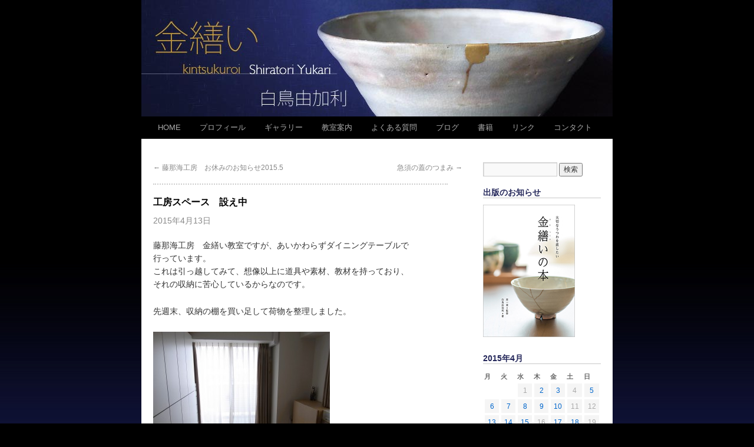

--- FILE ---
content_type: text/html; charset=UTF-8
request_url: http://www.shiratoriyukari.flop.jp/2015/04/%E5%B7%A5%E6%88%BF%E3%82%B9%E3%83%9A%E3%83%BC%E3%82%B9%E3%80%80%E8%A8%AD%E3%81%88%E4%B8%AD/
body_size: 30658
content:
<!DOCTYPE html>
<html lang="ja"
	prefix="og: http://ogp.me/ns#" >
<head>
<meta charset="UTF-8" />

<meta name="viewport" content="width=device-width">
<title>工房スペース　設え中 | 白鳥由加利の金繕い（金継ぎ）教室。基礎から楽しく学べます。</title>

<link rel="stylesheet" type="text/css" media="all" href="http://www.shiratoriyukari.flop.jp/wp/wp-content/themes/twentyten/style.css" />


<!-- All in One SEO Pack 2.12.1 by Michael Torbert of Semper Fi Web Design[157,206] -->

<meta name="keywords"  content="日常の風景" />

<meta property="og:title" content="工房スペース　設え中 | 白鳥由加利の金繕い（金継ぎ）教室。基礎から楽しく学べます。" />
<meta property="og:type" content="article" />
<meta property="og:url" content="http://www.shiratoriyukari.flop.jp/2015/04/工房スペース　設え中/" />
<meta property="og:image" content="http://www.shiratoriyukari.flop.jp/wp/wp-content/uploads/2015/04/RIMG1922-300x225.jpg" />
<meta property="og:site_name" content="白鳥由加利の金繕い" />
<meta property="fb:admins" content="100005176119131" />
<meta property="og:description" content="藤那海工房　金繕い教室ですが、あいかわらずダイニングテーブルで 行っています。 これは引っ越してみて、想像以上に道具や素材、教材を持っており、 それの収納に苦心しているからなのです。 先週末、収納の棚を買い足して荷物を整理しました。 実は画像に写っていない手前にお見せ出来ない山があるのですが、窓際は 少々スッキリしました。 今後作業テーブルを用意したり、謎の山を片付けたりと、まだまだ工房と して稼動するのは先になりそうです。" />
<meta property="article:publisher" content="https://www.facebook.com/yukari.shiratori.10" />
<meta property="article:published_time" content="2015-04-12T23:41:27Z" />
<meta property="article:modified_time" content="2015-04-12T23:41:27Z" />
<meta name="twitter:card" content="summary" />
<meta name="twitter:title" content="工房スペース　設え中 | 白鳥由加利の金繕い（金継ぎ）教室。基礎から楽しく学べます。" />
<meta name="twitter:description" content="藤那海工房　金繕い教室ですが、あいかわらずダイニングテーブルで 行っています。 これは引っ越してみて、想像以上に道具や素材、教材を持っており、 それの収納に苦心しているからなのです。 先週末、収納の棚を買い足して荷物を整理しました。 実は画像に写っていない手前にお見せ出来ない山があるのですが、窓際は 少々スッキリしました。 今後作業テーブルを用意したり、謎の山を片付けたりと、まだまだ工房と して稼動するのは先になりそうです。" />
<meta name="twitter:image" content="http://www.shiratoriyukari.flop.jp/wp/wp-content/uploads/2015/04/RIMG1922-300x225.jpg" />
<meta itemprop="image" content="http://www.shiratoriyukari.flop.jp/wp/wp-content/uploads/2015/04/RIMG1922-300x225.jpg" />
			<script type="text/javascript" >
				window.ga=window.ga||function(){(ga.q=ga.q||[]).push(arguments)};ga.l=+new Date;
				ga('create', 'UA-32401815-1', 'auto');
				// Plugins
				
				ga('send', 'pageview');
			</script>
			<script async src="https://www.google-analytics.com/analytics.js"></script>
			<!-- /all in one seo pack -->
<link rel='dns-prefetch' href='//s0.wp.com' />
<link rel='dns-prefetch' href='//s.w.org' />
<link rel="alternate" type="application/rss+xml" title="白鳥由加利の金繕い（金継ぎ）教室。基礎から楽しく学べます。 &raquo; フィード" href="http://www.shiratoriyukari.flop.jp/feed/" />
<link rel="alternate" type="application/rss+xml" title="白鳥由加利の金繕い（金継ぎ）教室。基礎から楽しく学べます。 &raquo; コメントフィード" href="http://www.shiratoriyukari.flop.jp/comments/feed/" />
		<script type="text/javascript">
			window._wpemojiSettings = {"baseUrl":"https:\/\/s.w.org\/images\/core\/emoji\/2.2.1\/72x72\/","ext":".png","svgUrl":"https:\/\/s.w.org\/images\/core\/emoji\/2.2.1\/svg\/","svgExt":".svg","source":{"concatemoji":"http:\/\/www.shiratoriyukari.flop.jp\/wp\/wp-includes\/js\/wp-emoji-release.min.js?ver=4.7.29"}};
			!function(t,a,e){var r,n,i,o=a.createElement("canvas"),l=o.getContext&&o.getContext("2d");function c(t){var e=a.createElement("script");e.src=t,e.defer=e.type="text/javascript",a.getElementsByTagName("head")[0].appendChild(e)}for(i=Array("flag","emoji4"),e.supports={everything:!0,everythingExceptFlag:!0},n=0;n<i.length;n++)e.supports[i[n]]=function(t){var e,a=String.fromCharCode;if(!l||!l.fillText)return!1;switch(l.clearRect(0,0,o.width,o.height),l.textBaseline="top",l.font="600 32px Arial",t){case"flag":return(l.fillText(a(55356,56826,55356,56819),0,0),o.toDataURL().length<3e3)?!1:(l.clearRect(0,0,o.width,o.height),l.fillText(a(55356,57331,65039,8205,55356,57096),0,0),e=o.toDataURL(),l.clearRect(0,0,o.width,o.height),l.fillText(a(55356,57331,55356,57096),0,0),e!==o.toDataURL());case"emoji4":return l.fillText(a(55357,56425,55356,57341,8205,55357,56507),0,0),e=o.toDataURL(),l.clearRect(0,0,o.width,o.height),l.fillText(a(55357,56425,55356,57341,55357,56507),0,0),e!==o.toDataURL()}return!1}(i[n]),e.supports.everything=e.supports.everything&&e.supports[i[n]],"flag"!==i[n]&&(e.supports.everythingExceptFlag=e.supports.everythingExceptFlag&&e.supports[i[n]]);e.supports.everythingExceptFlag=e.supports.everythingExceptFlag&&!e.supports.flag,e.DOMReady=!1,e.readyCallback=function(){e.DOMReady=!0},e.supports.everything||(r=function(){e.readyCallback()},a.addEventListener?(a.addEventListener("DOMContentLoaded",r,!1),t.addEventListener("load",r,!1)):(t.attachEvent("onload",r),a.attachEvent("onreadystatechange",function(){"complete"===a.readyState&&e.readyCallback()})),(r=e.source||{}).concatemoji?c(r.concatemoji):r.wpemoji&&r.twemoji&&(c(r.twemoji),c(r.wpemoji)))}(window,document,window._wpemojiSettings);
		</script>
		<style type="text/css">
img.wp-smiley,
img.emoji {
	display: inline !important;
	border: none !important;
	box-shadow: none !important;
	height: 1em !important;
	width: 1em !important;
	margin: 0 .07em !important;
	vertical-align: -0.1em !important;
	background: none !important;
	padding: 0 !important;
}
</style>
<link rel='stylesheet' id='contact-form-7-css'  href='http://www.shiratoriyukari.flop.jp/wp/wp-content/plugins/contact-form-7/includes/css/styles.css?ver=4.2.1' type='text/css' media='all' />
<link rel='stylesheet' id='contact-form-7-confirm-css'  href='http://www.shiratoriyukari.flop.jp/wp/wp-content/plugins/contact-form-7-add-confirm/includes/css/styles.css?ver=5.1' type='text/css' media='all' />
<link rel='stylesheet' id='wordpress-popular-posts-css-css'  href='http://www.shiratoriyukari.flop.jp/wp/wp-content/plugins/wordpress-popular-posts/public/css/wpp.css?ver=4.0.0' type='text/css' media='all' />
<link rel='stylesheet' id='jetpack_css-css'  href='http://www.shiratoriyukari.flop.jp/wp/wp-content/plugins/jetpack/css/jetpack.css?ver=4.9.3' type='text/css' media='all' />
<link rel='stylesheet' id='jquery.lightbox.min.css-css'  href='http://www.shiratoriyukari.flop.jp/wp/wp-content/plugins/wp-jquery-lightbox/styles/lightbox.min.css?ver=1.4.6' type='text/css' media='all' />
<script type='text/javascript' src='http://www.shiratoriyukari.flop.jp/wp/wp-includes/js/jquery/jquery.js?ver=1.12.4'></script>
<script type='text/javascript' src='http://www.shiratoriyukari.flop.jp/wp/wp-includes/js/jquery/jquery-migrate.min.js?ver=1.4.1'></script>
<script type='text/javascript'>
/* <![CDATA[ */
var wpp_params = {"sampling_active":"1","sampling_rate":"100","ajax_url":"http:\/\/www.shiratoriyukari.flop.jp\/wp\/wp-admin\/admin-ajax.php","action":"update_views_ajax","ID":"4296","token":"e55ddc77b9"};
/* ]]> */
</script>
<script type='text/javascript' src='http://www.shiratoriyukari.flop.jp/wp/wp-content/plugins/wordpress-popular-posts/public/js/tracking.js?ver=4.0.0'></script>
<link rel='https://api.w.org/' href='http://www.shiratoriyukari.flop.jp/wp-json/' />
<link rel="EditURI" type="application/rsd+xml" title="RSD" href="http://www.shiratoriyukari.flop.jp/wp/xmlrpc.php?rsd" />
<link rel="wlwmanifest" type="application/wlwmanifest+xml" href="http://www.shiratoriyukari.flop.jp/wp/wp-includes/wlwmanifest.xml" /> 
<link rel='prev' title='藤那海工房　お休みのお知らせ2015.5' href='http://www.shiratoriyukari.flop.jp/2015/04/%e8%97%a4%e9%82%a3%e6%b5%b7%e5%b7%a5%e6%88%bf%e3%80%80%e3%81%8a%e4%bc%91%e3%81%bf%e3%81%ae%e3%81%8a%e7%9f%a5%e3%82%89%e3%81%9b2015-5/' />
<link rel='next' title='急須の蓋のつまみ' href='http://www.shiratoriyukari.flop.jp/2015/04/%e6%80%a5%e9%a0%88%e3%81%ae%e8%93%8b%e3%81%ae%e3%81%a4%e3%81%be%e3%81%bf/' />
<meta name="generator" content="WordPress 4.7.29" />
<link rel="canonical" href="http://www.shiratoriyukari.flop.jp/2015/04/%e5%b7%a5%e6%88%bf%e3%82%b9%e3%83%9a%e3%83%bc%e3%82%b9%e3%80%80%e8%a8%ad%e3%81%88%e4%b8%ad/" />
<link rel='shortlink' href='http://wp.me/p4IUqC-17i' />
<link rel="alternate" type="application/json+oembed" href="http://www.shiratoriyukari.flop.jp/wp-json/oembed/1.0/embed?url=http%3A%2F%2Fwww.shiratoriyukari.flop.jp%2F2015%2F04%2F%25e5%25b7%25a5%25e6%2588%25bf%25e3%2582%25b9%25e3%2583%259a%25e3%2583%25bc%25e3%2582%25b9%25e3%2580%2580%25e8%25a8%25ad%25e3%2581%2588%25e4%25b8%25ad%2F" />
<link rel="alternate" type="text/xml+oembed" href="http://www.shiratoriyukari.flop.jp/wp-json/oembed/1.0/embed?url=http%3A%2F%2Fwww.shiratoriyukari.flop.jp%2F2015%2F04%2F%25e5%25b7%25a5%25e6%2588%25bf%25e3%2582%25b9%25e3%2583%259a%25e3%2583%25bc%25e3%2582%25b9%25e3%2580%2580%25e8%25a8%25ad%25e3%2581%2588%25e4%25b8%25ad%2F&#038;format=xml" />

<link rel='dns-prefetch' href='//v0.wordpress.com'>

<!-- BEGIN: WP Social Bookmarking Light HEAD --><script>
    (function (d, s, id) {
        var js, fjs = d.getElementsByTagName(s)[0];
        if (d.getElementById(id)) return;
        js = d.createElement(s);
        js.id = id;
        js.src = "//connect.facebook.net/ja_JP/sdk.js#xfbml=1&version=v2.7";
        fjs.parentNode.insertBefore(js, fjs);
    }(document, 'script', 'facebook-jssdk'));
</script>
<style type="text/css">.wp_social_bookmarking_light{
    border: 0 !important;
    padding: 10px 0 20px 0 !important;
    margin: 0 !important;
}
.wp_social_bookmarking_light div{
    float: left !important;
    border: 0 !important;
    padding: 0 !important;
    margin: 0 5px 0px 0 !important;
    min-height: 30px !important;
    line-height: 18px !important;
    text-indent: 0 !important;
}
.wp_social_bookmarking_light img{
    border: 0 !important;
    padding: 0;
    margin: 0;
    vertical-align: top !important;
}
.wp_social_bookmarking_light_clear{
    clear: both !important;
}
#fb-root{
    display: none;
}
.wsbl_twitter{
    width: 100px;
}
.wsbl_facebook_like iframe{
    max-width: none !important;
}
</style>
<!-- END: WP Social Bookmarking Light HEAD -->
<style type="text/css" id="custom-background-css">
body.custom-background { background-color: #000000; background-image: url("http://www.shiratoriyukari.flop.jp/wp/wp-content/uploads/2013/03/backGR11.jpg"); background-position: left top; background-size: auto; background-repeat: repeat-x; background-attachment: fixed; }
</style>
</head>

<body class="post-template-default single single-post postid-4296 single-format-standard custom-background">
<div id="wrapper" class="hfeed">
	<div id="header">
		<div id="masthead">
			<div id="branding" role="banner">
								<div id="site-title">
					<span>
						<a href="http://www.shiratoriyukari.flop.jp/" title="白鳥由加利の金繕い（金継ぎ）教室。基礎から楽しく学べます。" rel="home">白鳥由加利の金繕い（金継ぎ）教室。基礎から楽しく学べます。</a>
					</span>
				</div>
				<div id="site-description">陶磁器修復家　白鳥由加利の金繕い教室ご紹介</div>

										<img src="http://shiratoriyukari.flop.jp/wp/wp-content/uploads/2012/06/header2.jpg" width="800" height="198" alt="" />
								</div><!-- #branding -->

			<div id="access" role="navigation">
			  				<div class="skip-link screen-reader-text"><a href="#content" title="コンテンツへ移動">コンテンツへ移動</a></div>
								<div class="menu-header"><ul id="menu-menu" class="menu"><li id="menu-item-3053" class="menu-item menu-item-type-post_type menu-item-object-page menu-item-home menu-item-3053"><a href="http://www.shiratoriyukari.flop.jp/">HOME</a></li>
<li id="menu-item-71" class="menu-item menu-item-type-post_type menu-item-object-page menu-item-71"><a href="http://www.shiratoriyukari.flop.jp/profile/">プロフィール</a></li>
<li id="menu-item-12" class="menu-item menu-item-type-post_type menu-item-object-page menu-item-12"><a href="http://www.shiratoriyukari.flop.jp/gallery/">ギャラリー</a></li>
<li id="menu-item-141" class="menu-item menu-item-type-post_type menu-item-object-page menu-item-141"><a href="http://www.shiratoriyukari.flop.jp/class/">教室案内</a></li>
<li id="menu-item-175" class="menu-item menu-item-type-post_type menu-item-object-page menu-item-175"><a href="http://www.shiratoriyukari.flop.jp/faq/">よくある質問</a></li>
<li id="menu-item-298" class="menu-item menu-item-type-post_type menu-item-object-page current_page_parent menu-item-298"><a href="http://www.shiratoriyukari.flop.jp/blog/">ブログ</a></li>
<li id="menu-item-6075" class="menu-item menu-item-type-post_type menu-item-object-page menu-item-6075"><a href="http://www.shiratoriyukari.flop.jp/book/">書籍</a></li>
<li id="menu-item-191" class="menu-item menu-item-type-post_type menu-item-object-page menu-item-191"><a href="http://www.shiratoriyukari.flop.jp/link/">リンク</a></li>
<li id="menu-item-105" class="menu-item menu-item-type-post_type menu-item-object-page menu-item-105"><a href="http://www.shiratoriyukari.flop.jp/contact/">コンタクト</a></li>
</ul></div>			</div><!-- #access -->
		</div><!-- #masthead -->
	</div><!-- #header -->

	<div id="main">

		<div id="container">
			<div id="content" role="main">

			

				<div id="nav-above" class="navigation">
					<div class="nav-previous"><a href="http://www.shiratoriyukari.flop.jp/2015/04/%e8%97%a4%e9%82%a3%e6%b5%b7%e5%b7%a5%e6%88%bf%e3%80%80%e3%81%8a%e4%bc%91%e3%81%bf%e3%81%ae%e3%81%8a%e7%9f%a5%e3%82%89%e3%81%9b2015-5/" rel="prev"><span class="meta-nav">&larr;</span> 藤那海工房　お休みのお知らせ2015.5</a></div>
					<div class="nav-next"><a href="http://www.shiratoriyukari.flop.jp/2015/04/%e6%80%a5%e9%a0%88%e3%81%ae%e8%93%8b%e3%81%ae%e3%81%a4%e3%81%be%e3%81%bf/" rel="next">急須の蓋のつまみ <span class="meta-nav">&rarr;</span></a></div>
				</div><!-- #nav-above -->

				<div id="post-4296" class="post-4296 post type-post status-publish format-standard category-13">
					<h1 class="entry-title">工房スペース　設え中</h1>

					<div class="entry-meta">
						<span class="meta-prep meta-prep-author"></span> <span class="entry-date">2015年4月13日</span> 					</div><!-- .entry-meta -->

					<div class="entry-content">
						<p>藤那海工房　金繕い教室ですが、あいかわらずダイニングテーブルで<br />
行っています。<br />
これは引っ越してみて、想像以上に道具や素材、教材を持っており、<br />
それの収納に苦心しているからなのです。</p>
<p>先週末、収納の棚を買い足して荷物を整理しました。</p>
<p><a href="http://www.shiratoriyukari.flop.jp/wp/wp-content/uploads/2015/04/RIMG1922.jpg" rel="lightbox[4296]"><img class="alignnone size-medium wp-image-4297" src="http://www.shiratoriyukari.flop.jp/wp/wp-content/uploads/2015/04/RIMG1922-300x225.jpg" alt="Exif_JPEG_PICTURE" width="300" height="225" srcset="http://www.shiratoriyukari.flop.jp/wp/wp-content/uploads/2015/04/RIMG1922-300x225.jpg 300w, http://www.shiratoriyukari.flop.jp/wp/wp-content/uploads/2015/04/RIMG1922-1024x768.jpg 1024w" sizes="(max-width: 300px) 100vw, 300px" /></a></p>
<p>実は画像に写っていない手前にお見せ出来ない山があるのですが、窓際は<br />
少々スッキリしました。</p>
<p>今後作業テーブルを用意したり、謎の山を片付けたりと、まだまだ工房と<br />
して稼動するのは先になりそうです。</p>
<div class='wp_social_bookmarking_light'>        <div class="wsbl_facebook_like"><div id="fb-root"></div><fb:like href="http://www.shiratoriyukari.flop.jp/2015/04/%e5%b7%a5%e6%88%bf%e3%82%b9%e3%83%9a%e3%83%bc%e3%82%b9%e3%80%80%e8%a8%ad%e3%81%88%e4%b8%ad/" layout="button_count" action="like" width="100" share="true" show_faces="false" ></fb:like></div>        <div class="wsbl_twitter"><a href="https://twitter.com/share" class="twitter-share-button" data-url="http://www.shiratoriyukari.flop.jp/2015/04/%e5%b7%a5%e6%88%bf%e3%82%b9%e3%83%9a%e3%83%bc%e3%82%b9%e3%80%80%e8%a8%ad%e3%81%88%e4%b8%ad/" data-text="工房スペース　設え中" data-lang="ja">Tweet</a></div></div>
<br class='wp_social_bookmarking_light_clear' />
											</div><!-- .entry-content -->


					<div class="entry-utility">
						カテゴリー: <a href="http://www.shiratoriyukari.flop.jp/category/%e6%97%a5%e5%b8%b8%e3%81%ae%e9%a2%a8%e6%99%af/" rel="category tag">日常の風景</a> &nbsp; <a href="http://www.shiratoriyukari.flop.jp/2015/04/%e5%b7%a5%e6%88%bf%e3%82%b9%e3%83%9a%e3%83%bc%e3%82%b9%e3%80%80%e8%a8%ad%e3%81%88%e4%b8%ad/" title="工房スペース　設え中 へのパーマリンク" rel="bookmark">パーマリンク</a>											</div><!-- .entry-utility -->
				</div><!-- #post-## -->

				<div id="nav-below" class="navigation">
					<div class="nav-previous"><a href="http://www.shiratoriyukari.flop.jp/2015/04/%e8%97%a4%e9%82%a3%e6%b5%b7%e5%b7%a5%e6%88%bf%e3%80%80%e3%81%8a%e4%bc%91%e3%81%bf%e3%81%ae%e3%81%8a%e7%9f%a5%e3%82%89%e3%81%9b2015-5/" rel="prev"><span class="meta-nav">&larr;</span> 藤那海工房　お休みのお知らせ2015.5</a></div>
					<div class="nav-next"><a href="http://www.shiratoriyukari.flop.jp/2015/04/%e6%80%a5%e9%a0%88%e3%81%ae%e8%93%8b%e3%81%ae%e3%81%a4%e3%81%be%e3%81%bf/" rel="next">急須の蓋のつまみ <span class="meta-nav">&rarr;</span></a></div>
				</div><!-- #nav-below -->

				
			<div id="comments">


	<p class="nocomments">コメントは受け付けていません。</p>



</div><!-- #comments -->


			</div><!-- #content -->
		</div><!-- #container -->


		<div id="primary" class="widget-area" role="complementary">
			<ul class="xoxo">

<li id="search-3" class="widget-container widget_search"><form role="search" method="get" id="searchform" class="searchform" action="http://www.shiratoriyukari.flop.jp/">
				<div>
					<label class="screen-reader-text" for="s">検索:</label>
					<input type="text" value="" name="s" id="s" />
					<input type="submit" id="searchsubmit" value="検索" />
				</div>
			</form></li><li id="text-11" class="widget-container widget_text"><h3 class="widget-title">出版のお知らせ</h3>			<div class="textwidget"><a href="http://www.shiratoriyukari.flop.jp/book/"><img src="/wp/wp-content/uploads/2016/11/book.jpg"width="200" height=230"title="金繕いの本　白鳥由加利"/></a></div>
		</li><li id="calendar-2" class="widget-container widget_calendar"><div id="calendar_wrap" class="calendar_wrap"><table id="wp-calendar">
	<caption>2015年4月</caption>
	<thead>
	<tr>
		<th scope="col" title="月曜日">月</th>
		<th scope="col" title="火曜日">火</th>
		<th scope="col" title="水曜日">水</th>
		<th scope="col" title="木曜日">木</th>
		<th scope="col" title="金曜日">金</th>
		<th scope="col" title="土曜日">土</th>
		<th scope="col" title="日曜日">日</th>
	</tr>
	</thead>

	<tfoot>
	<tr>
		<td colspan="3" id="prev"><a href="http://www.shiratoriyukari.flop.jp/2015/03/">&laquo; 3月</a></td>
		<td class="pad">&nbsp;</td>
		<td colspan="3" id="next"><a href="http://www.shiratoriyukari.flop.jp/2015/05/">5月 &raquo;</a></td>
	</tr>
	</tfoot>

	<tbody>
	<tr>
		<td colspan="2" class="pad">&nbsp;</td><td>1</td><td><a href="http://www.shiratoriyukari.flop.jp/2015/04/02/" aria-label="2015年4月2日 に投稿を公開">2</a></td><td><a href="http://www.shiratoriyukari.flop.jp/2015/04/03/" aria-label="2015年4月3日 に投稿を公開">3</a></td><td>4</td><td><a href="http://www.shiratoriyukari.flop.jp/2015/04/05/" aria-label="2015年4月5日 に投稿を公開">5</a></td>
	</tr>
	<tr>
		<td><a href="http://www.shiratoriyukari.flop.jp/2015/04/06/" aria-label="2015年4月6日 に投稿を公開">6</a></td><td><a href="http://www.shiratoriyukari.flop.jp/2015/04/07/" aria-label="2015年4月7日 に投稿を公開">7</a></td><td><a href="http://www.shiratoriyukari.flop.jp/2015/04/08/" aria-label="2015年4月8日 に投稿を公開">8</a></td><td><a href="http://www.shiratoriyukari.flop.jp/2015/04/09/" aria-label="2015年4月9日 に投稿を公開">9</a></td><td><a href="http://www.shiratoriyukari.flop.jp/2015/04/10/" aria-label="2015年4月10日 に投稿を公開">10</a></td><td>11</td><td>12</td>
	</tr>
	<tr>
		<td><a href="http://www.shiratoriyukari.flop.jp/2015/04/13/" aria-label="2015年4月13日 に投稿を公開">13</a></td><td><a href="http://www.shiratoriyukari.flop.jp/2015/04/14/" aria-label="2015年4月14日 に投稿を公開">14</a></td><td><a href="http://www.shiratoriyukari.flop.jp/2015/04/15/" aria-label="2015年4月15日 に投稿を公開">15</a></td><td>16</td><td><a href="http://www.shiratoriyukari.flop.jp/2015/04/17/" aria-label="2015年4月17日 に投稿を公開">17</a></td><td><a href="http://www.shiratoriyukari.flop.jp/2015/04/18/" aria-label="2015年4月18日 に投稿を公開">18</a></td><td>19</td>
	</tr>
	<tr>
		<td><a href="http://www.shiratoriyukari.flop.jp/2015/04/20/" aria-label="2015年4月20日 に投稿を公開">20</a></td><td>21</td><td>22</td><td><a href="http://www.shiratoriyukari.flop.jp/2015/04/23/" aria-label="2015年4月23日 に投稿を公開">23</a></td><td>24</td><td><a href="http://www.shiratoriyukari.flop.jp/2015/04/25/" aria-label="2015年4月25日 に投稿を公開">25</a></td><td><a href="http://www.shiratoriyukari.flop.jp/2015/04/26/" aria-label="2015年4月26日 に投稿を公開">26</a></td>
	</tr>
	<tr>
		<td>27</td><td><a href="http://www.shiratoriyukari.flop.jp/2015/04/28/" aria-label="2015年4月28日 に投稿を公開">28</a></td><td><a href="http://www.shiratoriyukari.flop.jp/2015/04/29/" aria-label="2015年4月29日 に投稿を公開">29</a></td><td><a href="http://www.shiratoriyukari.flop.jp/2015/04/30/" aria-label="2015年4月30日 に投稿を公開">30</a></td>
		<td class="pad" colspan="3">&nbsp;</td>
	</tr>
	</tbody>
	</table></div></li><li id="mycategoryorder-2" class="widget-container widget_mycategoryorder"><h3 class="widget-title">カテゴリー</h3>		<ul>
			<li class="cat-item cat-item-1"><a href="http://www.shiratoriyukari.flop.jp/category/1/" >基本のき</a>
</li>
	<li class="cat-item cat-item-5"><a href="http://www.shiratoriyukari.flop.jp/category/%e7%94%9f%e5%be%92%e3%81%95%e3%82%93%e3%81%ae%e4%bd%9c%e5%93%81/" >生徒さんの作品</a>
</li>
	<li class="cat-item cat-item-6"><a href="http://www.shiratoriyukari.flop.jp/category/%e8%b2%9d%e5%90%88%e3%82%8f%e3%81%9b/" >貝合わせ</a>
</li>
	<li class="cat-item cat-item-7"><a href="http://www.shiratoriyukari.flop.jp/category/%e6%97%a5%e6%9c%ac%e3%81%ae%e6%96%87%e5%8c%96/" >日本の文化</a>
</li>
	<li class="cat-item cat-item-8"><a href="http://www.shiratoriyukari.flop.jp/category/%e3%81%8a%e7%9f%a5%e3%82%89%e3%81%9b/" >お知らせ</a>
</li>
	<li class="cat-item cat-item-9"><a href="http://www.shiratoriyukari.flop.jp/category/%e9%aa%a8%e8%91%a3/" >骨董</a>
</li>
	<li class="cat-item cat-item-10"><a href="http://www.shiratoriyukari.flop.jp/category/%e6%9b%b8/" >書</a>
</li>
	<li class="cat-item cat-item-11"><a href="http://www.shiratoriyukari.flop.jp/category/%e6%a4%8d%e7%89%a9%e2%80%a2%e3%82%b9%e3%82%b1%e3%83%83%e3%83%81/" >植物•スケッチ</a>
</li>
	<li class="cat-item cat-item-12"><a href="http://www.shiratoriyukari.flop.jp/category/%e5%b3%b6%e5%8f%b0%e8%8c%b6%e7%a2%97/" >島台茶碗</a>
</li>
	<li class="cat-item cat-item-13"><a href="http://www.shiratoriyukari.flop.jp/category/%e6%97%a5%e5%b8%b8%e3%81%ae%e9%a2%a8%e6%99%af/" >日常の風景</a>
</li>
	<li class="cat-item cat-item-14"><a href="http://www.shiratoriyukari.flop.jp/category/%e5%b1%95%e8%a6%a7%e4%bc%9a%e2%80%a2%e3%82%a4%e3%83%99%e3%83%b3%e3%83%88/" >展覧会•イベント</a>
</li>
		</ul>
		</li><li id="text-3" class="widget-container widget_text"><h3 class="widget-title">過去記事ランダム読み返し</h3>			<div class="textwidget"> <ul>  <li> <a href="http://www.shiratoriyukari.flop.jp/2017/08/%e3%81%a9%e3%82%93%e3%81%a9%e3%82%93%e4%b8%8a%e9%81%94/">どんどん上達（2017/8）</a></li></ul>
 <ul>  <li> <a href="http://www.shiratoriyukari.flop.jp/2024/03/%e3%81%a1%e3%82%87%e3%81%a3%e3%81%a8%e8%a3%85%e9%a3%be/">ちょっと装飾（2024/3）</a></li></ul>
 <ul>  <li> <a href="http://www.shiratoriyukari.flop.jp/2020/04/%e3%81%8a%e6%b0%97%e3%81%ab%e5%85%a5%e3%82%8a%e3%81%ae%e4%bb%95%e4%b8%8a%e3%81%92/">お気に入りの仕上げ（2020/4）</a></li></ul>
 <ul>  <li> <a href="http://www.shiratoriyukari.flop.jp/2017/10/%e3%83%90%e3%83%83%e3%83%8f%ef%bc%86%e3%83%95%e3%82%a9%e3%83%bc%e3%83%ac/">バッハ&#038;フォーレ（2017/10）</a></li></ul>
 <ul>  <li> <a href="http://www.shiratoriyukari.flop.jp/2019/11/%e8%b2%ab%e5%85%a5%e3%81%ae%e4%bb%95%e4%b8%8a%e3%81%92/">貫入の仕上げ（2019/11）</a></li></ul>
</div>
		</li><li id="text-4" class="widget-container widget_text"><h3 class="widget-title">教室紹介</h3>			<div class="textwidget"><a href="http://www.shiratoriyukari.flop.jp/class/"><img src="/wp/wp-content/uploads/2015/01/fujinami.jpg"width="200" height="50"title="藤那海工房　白鳥由加利"/>
</a>
<a href="http://www.shiratoriyukari.flop.jp/2013/11/%e6%88%90%e7%94%b0%e5%85%88%e7%94%9f%e3%81%ae%e6%ad%a6%e8%94%b5%e5%b0%8f%e9%87%91%e4%ba%95%e6%95%99%e5%ae%a4%e3%80%80%e9%96%8b%e8%ac%9b%e3%81%97%e3%81%be%e3%81%97%e3%81%9f/"><img src="/wp/wp-content/uploads/2014/02/narita2.jpg"width="200" height="50"title="成田美穂先生の金繕い武蔵小金井教室" alt="成田美穂先生の金繕い武蔵小金井教室"/>
</a>


</div>
		</li><li id="text-8" class="widget-container widget_text"><h3 class="widget-title">個人情報の取扱について</h3>			<div class="textwidget"><a href="http://www.shiratoriyukari.flop.jp/privacy/">個人情報保護方針</a></div>
		</li>			</ul>
		</div><!-- #primary .widget-area -->

	</div><!-- #main -->

	<div id="footer" role="contentinfo">
		<div id="colophon">



			<div id="footer-widget-area" role="complementary">




				<div id="fourth" class="widget-area">
					<ul class="xoxo">
						<li id="text-7" class="widget-container widget_text">			<div class="textwidget"></div>
		</li>					</ul>
				</div><!-- #fourth .widget-area -->

			</div><!-- #footer-widget-area -->

			<div id="site-info">
				<a href="http://www.shiratoriyukari.flop.jp/" title="白鳥由加利の金繕い（金継ぎ）教室。基礎から楽しく学べます。" rel="home">
					白鳥由加利の金繕い（金継ぎ）教室。基礎から楽しく学べます。				</a>
			</div><!-- #site-info -->

			<div id="site-generator">© 2012 Shiratori Yukari All Rights Reserved. 
				
			</div><!-- #site-generator -->

		</div><!-- #colophon -->
	</div><!-- #footer -->

</div><!-- #wrapper -->


<!-- BEGIN: WP Social Bookmarking Light FOOTER -->    <script>!function(d,s,id){var js,fjs=d.getElementsByTagName(s)[0],p=/^http:/.test(d.location)?'http':'https';if(!d.getElementById(id)){js=d.createElement(s);js.id=id;js.src=p+'://platform.twitter.com/widgets.js';fjs.parentNode.insertBefore(js,fjs);}}(document, 'script', 'twitter-wjs');</script><!-- END: WP Social Bookmarking Light FOOTER -->
<script type='text/javascript' src='http://www.shiratoriyukari.flop.jp/wp/wp-content/plugins/contact-form-7/includes/js/jquery.form.min.js?ver=3.51.0-2014.06.20'></script>
<script type='text/javascript'>
/* <![CDATA[ */
var _wpcf7 = {"loaderUrl":"http:\/\/www.shiratoriyukari.flop.jp\/wp\/wp-content\/plugins\/contact-form-7\/images\/ajax-loader.gif","sending":"\u9001\u4fe1\u4e2d ..."};
/* ]]> */
</script>
<script type='text/javascript' src='http://www.shiratoriyukari.flop.jp/wp/wp-content/plugins/contact-form-7/includes/js/scripts.js?ver=4.2.1'></script>
<script type='text/javascript' src='http://www.shiratoriyukari.flop.jp/wp/wp-content/plugins/contact-form-7-add-confirm/includes/js/scripts.js?ver=5.1'></script>
<script type='text/javascript' src='https://s0.wp.com/wp-content/js/devicepx-jetpack.js?ver=202603'></script>
<script type='text/javascript' src='http://www.shiratoriyukari.flop.jp/wp/wp-content/plugins/wp-jquery-lightbox/jquery.touchwipe.min.js?ver=1.4.6'></script>
<script type='text/javascript'>
/* <![CDATA[ */
var JQLBSettings = {"showTitle":"1","showCaption":"1","showNumbers":"1","fitToScreen":"1","resizeSpeed":"200","showDownload":"0","navbarOnTop":"0","marginSize":"30","slideshowSpeed":"0","prevLinkTitle":"\u524d\u306e\u753b\u50cf","nextLinkTitle":"\u6b21\u306e\u753b\u50cf","closeTitle":"\u30ae\u30e3\u30e9\u30ea\u30fc\u3092\u9589\u3058\u308b","image":"\u753b\u50cf ","of":"\u306e","download":"\u30c0\u30a6\u30f3\u30ed\u30fc\u30c9","pause":"(\u30b9\u30e9\u30a4\u30c9\u30b7\u30e7\u30fc\u3092\u505c\u6b62\u3059\u308b)","play":"(\u30b9\u30e9\u30a4\u30c9\u30b7\u30e7\u30fc\u3092\u518d\u751f\u3059\u308b)"};
/* ]]> */
</script>
<script type='text/javascript' src='http://www.shiratoriyukari.flop.jp/wp/wp-content/plugins/wp-jquery-lightbox/jquery.lightbox.min.js?ver=1.4.6'></script>
<script type='text/javascript' src='http://www.shiratoriyukari.flop.jp/wp/wp-includes/js/wp-embed.min.js?ver=4.7.29'></script>
<script type='text/javascript' src='https://stats.wp.com/e-202603.js' async defer></script>
<script type='text/javascript'>
	_stq = window._stq || [];
	_stq.push([ 'view', {v:'ext',j:'1:4.9.3',blog:'69808690',post:'4296',tz:'9',srv:'www.shiratoriyukari.flop.jp'} ]);
	_stq.push([ 'clickTrackerInit', '69808690', '4296' ]);
</script>

</body>
</html>
